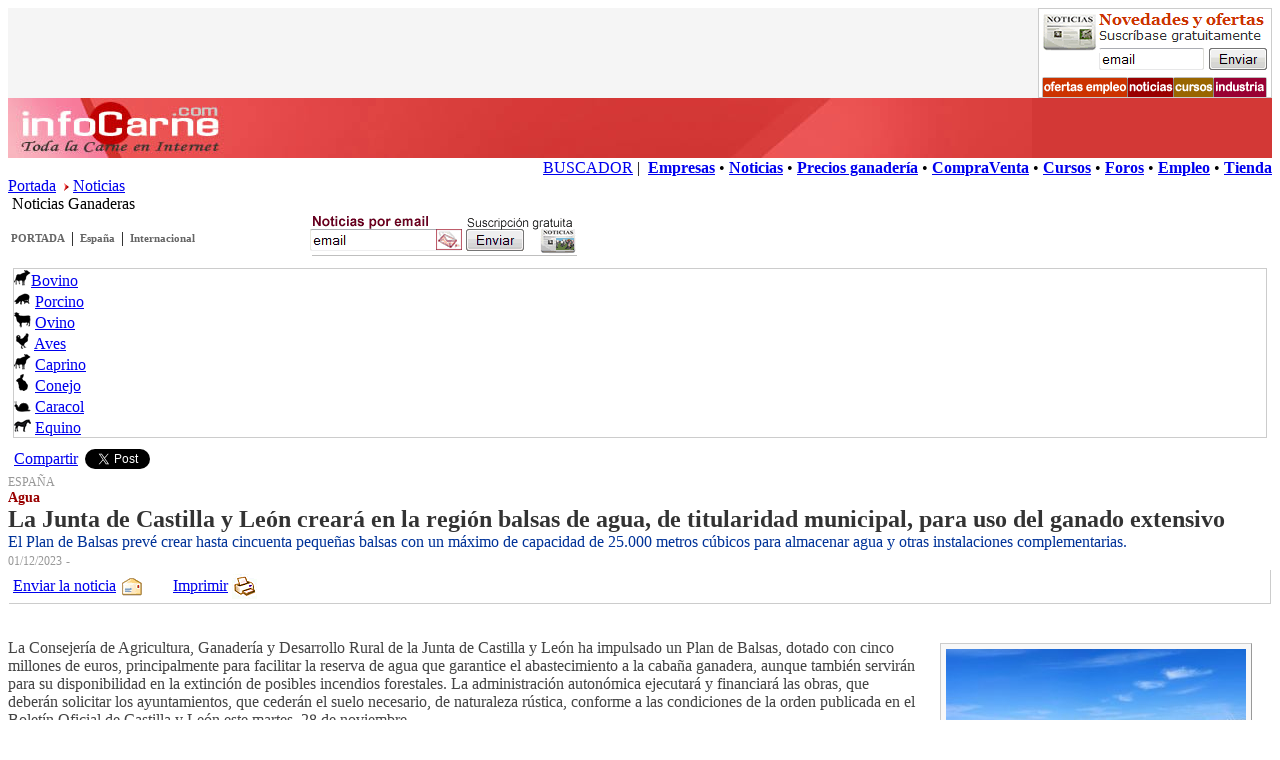

--- FILE ---
content_type: text/html
request_url: https://www.infocarne.com/noticias/2023/12/7346_la_junta_castilla_leon_creara_region_balsas_agua_t.asp
body_size: 8115
content:


<!DOCTYPE html PUBLIC "-//W3C//DTD XHTML 1.0 Transitional//EN"
    "http://www.w3.org/TR/xhtml1/DTD/xhtml1-transitional.dtd"> 
<html><!-- InstanceBegin template="/Templates/noticia.dwt" codeOutsideHTMLIsLocked="false" --> 
<head>

  
<!-- google-analytics G4-->
<!-- Google tag (gtag.js) -->
<script async src="https://www.googletagmanager.com/gtag/js?id=G-SWW1R6MZP8"></script>
<script>
  window.dataLayer = window.dataLayer || [];
  function gtag(){dataLayer.push(arguments);}
  gtag('js', new Date());

  gtag('config', 'G-SWW1R6MZP8');
</script>
<!-- /google-analytics G4-->
 



<meta http-equiv="Content-Type" content="text/html; charset=iso-8859-1" />
<meta name="viewport" content="width=device-width, initial-scale=1">
<!-- InstanceBeginEditable name="doctitle" -->
<title>La Junta de Castilla y León creará en la región balsas de agua, de titularidad municipal, para uso del ganado extensivo</title>
<meta name="keywords" content="El,Plan,Balsas,preve,crear,cincuenta,pequeñas,balsas,un,maximo,capacidad,25000,metros,cubicos,almacenar,agua,otras,instalaciones,complementarias,">
<meta name="description" content="El Plan de Balsas preve crear hasta cincuenta pequeñas balsas con un maximo de capacidad de 25000 metros cubicos para almacenar agua y otras instalaciones complementarias ">
<!-- InstanceEndEditable -->
<script language="JavaScript">
<!--
function MM_reloadPage(init) {  //reloads the window if Nav4 resized
  if (init==true) with (navigator) {if ((appName=="Netscape")&&(parseInt(appVersion)==4)) {
    document.MM_pgW=innerWidth; document.MM_pgH=innerHeight; onresize=MM_reloadPage; }}
  else if (innerWidth!=document.MM_pgW || innerHeight!=document.MM_pgH) location.reload();
}
MM_reloadPage(true);
// -->
</script>
<script language="JavaScript" type="text/javascript" src="/includes/js/show-hide.js"></script>
<script language="JavaScript" type="text/javascript" src="/includes/js/funciones.js"></script>
<script language="JavaScript" type="text/javascript" src="/includes/js/funciones_docs.js"></script>
<!-- InstanceBeginEditable name="head" --><!-- InstanceEndEditable --><!-- InstanceParam name="OptionalRegionTop" type="boolean" value="true" --><!-- InstanceParam name="top2" type="boolean" value="true" -->
<link href="../../../css/shared.css" rel="stylesheet" type="text/css" />
<link href="../../css/news.css" rel="stylesheet" type="text/css" />
<link href="../../css/news-calendario.css" rel="stylesheet" type="text/css" />
<link href="../../../css/pub.css" rel="stylesheet" type="text/css" />
<style type="text/css">
.Estilo2 {color: #000000}
</style>
<!-- InstanceParam name="OptionalRegionMain1" type="boolean" value="true" --><!-- InstanceParam name="OptionalRegionMain0" type="boolean" value="true" --><!-- InstanceParam name="OptionalRegionNewsMenu" type="boolean" value="true" --><!-- InstanceParam name="OptionalRegionNewsMenuTop" type="boolean" value="true" --><!-- InstanceParam name="OptionalRegionWhereIam" type="boolean" value="true" -->
</head>
<body>
<!-- InstanceBeginEditable name="EditRegion5" -->
<script language="JavaScript" type="text/javascript" src="../../js/noticias.js"></script>
<!-- InstanceEndEditable -->
<div style="overflow:hidden; background-color:#F5F5F5;">

  <div style="float:left">
	  <!-- InstanceBeginEditable name="EditRegionBANNERTOP" --> <script type='text/javascript'><!--//<![CDATA[
   var m3_u = (location.protocol=='https:'?'https://adserver.infoagro.com/openx/www/delivery/ajs.php':'http://adserver.infoagro.com/openx/www/delivery/ajs.php');
   var m3_r = Math.floor(Math.random()*99999999999);
   if (!document.MAX_used) document.MAX_used = ',';
   document.write ("<scr"+"ipt type='text/javascript' src='"+m3_u);
   document.write ("?zoneid=182");
   document.write ('&amp;cb=' + m3_r);
   if (document.MAX_used != ',') document.write ("&amp;exclude=" + document.MAX_used);
   document.write (document.charset ? '&amp;charset='+document.charset : (document.characterSet ? '&amp;charset='+document.characterSet : ''));
   document.write ("&amp;loc=" + escape(window.location));
   if (document.referrer) document.write ("&amp;referer=" + escape(document.referrer));
   if (document.context) document.write ("&context=" + escape(document.context));
   if (document.mmm_fo) document.write ("&amp;mmm_fo=1");
   document.write ("'><\/scr"+"ipt>");
//]]>--></script><noscript><a href='http://adserver.infoagro.com/openx/www/delivery/ck.php?n=a1f35ee6&amp;cb=INSERT_RANDOM_NUMBER_HERE' target='_blank'><img src='http://adserver.infoagro.com/openx/www/delivery/avw.php?zoneid=182&amp;cb=INSERT_RANDOM_NUMBER_HERE&amp;n=a1f35ee6' border='0' alt='' /></a></noscript>
 <!-- InstanceEndEditable -->
  </div> 

  <div style="float:right" class="hiddeMobile2">

	<!-- InstanceBeginEditable name="EditRegionBANNERTOP2" -->
	<a href="http://www.infocarne.com/tools/suscription_management.asp" target="_blank"><img src="/infocarne/images/banners/newsletter234x90.gif" width="234" height="90" border="0"></a>
	<!-- InstanceEndEditable -->

  </div>

</div>
<div class="boxWhiteSpace"></div>
<div class="boxMainTop00">
  <div></div>
</div>
<div class="boxMainTop11" onclick="window.location.href='http://www.infocarne.com'"></div>
<div class="boxMainTop22">
  <div align="right"> <a href="/buscador" class="Hlink2">BUSCADOR</a>
   |
  &nbsp;<a href="/empresas" class="Hlink2"><strong>Empresas</strong></a> 
  &#149; <a href="/noticias" class="Hlink2"><strong>Noticias</strong></a> 
  &#149; <a href="/precios" class="Hlink2"><strong>Precios ganader&iacute;a</strong></a>
  &#149; <a href="/compraventa" class="Hlink2"><strong>CompraVenta</strong></a>
  &#149; <a href="/cursos" class="Hlink2"><strong>Cursos</strong></a> 
  &#149; <a href="/foro" class="Hlink2"><strong>Foros</strong></a> 
  &#149; <a href="/empleo" class="Hlink2"><strong>Empleo</strong></a> 
  &#149; <a href="/medidores" class="Hlink2"><strong>Tienda</strong></a>  </div>
</div>
<!-- InstanceBeginEditable name="EditRegion9" --><a href="/" class="Hlink3">Portada</a> &nbsp;<img src="/noticias/images/pointer-r.gif" width="5" height="8" /> <a href="/noticias" class="Hlink3">Noticias</a><!-- InstanceEndEditable -->
<!--fin cabecera -->
<br />     
<!-- InstanceBeginEditable name="EditRegion8" --><span class="txtTitSecc0">&nbsp;Noticias Ganaderas </span><!-- InstanceEndEditable -->
<!--inicio contenido -->

<div style="clear:both; overflow:hidden;">
    <div id="rspMain1">

<div style="clear:both; overflow:hidden;">
<div style="width:300px;float:left;">
  <table border="0" cellspacing="0" cellpadding="3">
    <tr>
      <td><p><a href="../../../noticias" class="secc-tit1">PORTADA</a></p></td>
      <td>|</td>
      <td><a href="../../.?ids=34" class="secc-tit1">Espa&ntilde;a</a></td>
      <td>|</td>
      <td><a href="../../.?ids=100" class="secc-tit1">Internacional</a></td>
      </tr>
  </table>
</div>
<div style="width:300px;float:left;"><a href="../../suscription_management.asp"> <img src="/infocarne/noticias/images/newsletter270x45.gif" width="270" height="45" border="0" /></a></div>
</div>

    <table width="100%" border="0" cellspacing="0" cellpadding="5">
      <tr>
        <td><div class="boxMain3" style="overflow:hidden">
          <div class="floating-box"><a href="/noticias/.?ids=4"><img src="../../../images/ico_bovino2.gif" width="17" height="17" border="0" /></a><span class="hiddeMobile"><a class="Hlink3" href="/noticias/.?ids=4">Bovino</a></span> 
          </div>
          


<div class="floating-box"><a href="/noticias/.?ids=6"><img src="../../../images/ico_porcino2.gif" width="17" height="17" border="0" /></a>
<span class="hiddeMobile"><a class="Hlink3" href="/noticias/.?ids=6">Porcino</a></span>
</div>
<div class="floating-box"><a href="/noticias/.?ids=5"><img src="../../../images/ico_ovino2.gif" width="17" height="17" border="0" /></a>
<span class="hiddeMobile"><a class="Hlink3" href="/noticias/.?ids=5">Ovino</a></span>
</div>
<div class="floating-box"><a href="/noticias/.?ids=8"><img src="../../../images/ico_ave2.gif" width="17" height="17" border="0" /></a>
<span class="hiddeMobile"><a class="Hlink3" href="/noticias/.?ids=8">Aves</a></span>
</div>
<div class="floating-box"><a href="/noticias/.?ids=7"><img src="../../../images/ico_bovino2.gif" width="17" height="17" border="0" /></a>
<span class="hiddeMobile"><a class="Hlink3" href="/noticias/.?ids=7">Caprino</a></span>
</div>
<div class="floating-box"><a href="/noticias/.?ids=9"><img src="../../../images/ico_conejo2.gif" width="17" height="17" border="0" /></a>
<span class="hiddeMobile"><a class="Hlink3" href="/noticias/.?ids=9">Conejo</a></span>
</div>
<div class="floating-box"><a href="/noticias/.?ids=3"><img src="../../../images/ico_caracol2.gif" width="17" height="17" border="0" /></a>
<span class="hiddeMobile"><a class="Hlink3" href="/noticias/.?ids=3">Caracol</a></span>
</div>
<div class="floating-box"><a href="/noticias/.?ids=10"><img src="../../../images/ico_equino2.gif" width="17" height="17" border="0" /></a>
<span class="hiddeMobile"><a class="Hlink3" href="/noticias/.?ids=10">Equino</a></span>
</div>
      </div>
        
        </td>
      </tr>
    </table>
    <script language="javascript" type="text/javascript" src="/infocarne/includes/js/share_noticias.js"></script>
    <!-- InstanceBeginEditable name="main" -->    <span class="txtPais">ESPAÑA</span><br />
      <span class="txtAntetitulo">Agua</span><br />
      <span class="txtTitulo">La Junta de Castilla y León creará en la región balsas de agua, de titularidad municipal, para uso del ganado extensivo</span><br />
      <span class="txtSubtitulo">El Plan de Balsas prevé crear hasta cincuenta pequeñas balsas con un máximo de capacidad de 25.000 metros cúbicos para almacenar agua y otras instalaciones complementarias.</span><br />
      <span class="txtFecha">01/12/2023</span> <span class="txtFuente">-</span><br />
      <div class="boxMenu">
        <table border="0" cellspacing="0" cellpadding="2">
          <tr>
            <td><a href="../../enviar_noticia.asp?idn=7346">Enviar la noticia</a></td>
              <td><a href="../../enviar_noticia.asp?idn=7346"><img src="/infocarne/noticias/images/icon-email.gif" width="25" height="25" border="0" /></a></td>
              <td width="20">&nbsp;</td>
              <td><a href="javascript:window.print();">Imprimir </a></td>
              <td><a href="javascript:window.print();"><img src="/infocarne/noticias/images/icon-printer.gif" width="25" height="25" border="0" /></a></td>
              <td width="20">&nbsp;</td>
          </tr>
        </table>
      </div>
        <span class="txtEntradilla"></span><br />
              
      <div class="boxFoto"><img src="images/7346_vacassequíaagua.jpg" /><br /><br /><img src="/noticias/images/pinchafoto.gif" width="11" height="9" />Vacas bebiendo en bañeras.</div>
              
      <p class="txtCuerpo">La Consejería de Agricultura, Ganadería y Desarrollo Rural de la Junta de Castilla y León ha impulsado un Plan de Balsas, dotado con cinco millones de euros, principalmente para facilitar la reserva de agua que garantice el abastecimiento a la cabaña ganadera, aunque también servirán para su disponibilidad en la extinción de posibles incendios forestales. La administración autonómica ejecutará y financiará las obras, que deberán solicitar los ayuntamientos, que cederán el suelo necesario, de naturaleza rústica, conforme a las condiciones de la orden publicada en el Boletín Oficial de Castilla y León este martes, 28 de noviembre.<br><br>El Plan de Balsas prevé crear hasta cincuenta pequeñas balsas con un máximo de capacidad de 25.000 metros cúbicos para almacenar agua (fundamentalmente de invierno) y otras instalaciones complementarias (caminos y accesos, abrevaderos e hidrantes de toma, obras de conducción, restauración ambiental, etcétera).<br><br>Según afirmó el consejero de Agricultura, Gerardo Dueñas, en la presentación del plan, el objetivo es fomentar la economía local, usar de forma eficiente el agua y proteger y reducir los riesgos ambientales, mediante la construcción de estas balsas para la ganadería extensiva (obras de captación, conducciones a la balsa, diques y obras accesorias), que tendrán la consideración de infraestructuras agropecuarias de titularidad pública, en el marco del Plan Estratégico de la PAC 2023-2027.<br><br>Plazo hasta el 29 de febrero de 2024 <br><br>Podrán ser beneficiarios de las inversiones recogidas en el plan los ayuntamientos que soliciten su participación dentro del plazo previsto, que concluirá el 29 de febrero de 2024, por lo que ASAJA-Palencia anima a los municipios con ganadería extensiva en nuestra provincia que valoren la posibilidad de concurrir a este plan inversor, sin perder de vista los criterios que se aplicarán para priorizar en la selección, conforme al propio Plan de Balsas.<br><br>Las infraestructuras de regulación, que siempre serán pequeños embalses, bajo un modelo estándar, contarán con una altura de cimientos nunca superior a cinco metros y una capacidad máxima prevista de 25.000 metros cúbicos, que la Consejería estima suficiente para el objeto perseguido. Las inversiones se realizarán en zonas rurales, en suelo de naturaleza rústica que ponga a disposición el municipio solicitante. Se construirán con materiales sueltos, revegetación de los taludes exteriores e impermeabilización de los interiores.<br><br>Según el plan, se priorizarán estos criterios generales para seleccionar a los ayuntamientos solicitantes que resultarán beneficiarios:<br><br>- Incluido en zona calificada como «a revitalizar». Se valorarán las actuaciones en municipios de zonas calificadas como desfavorecidas de montaña, desfavorecidas por despoblamiento…<br>- Número de municipios afectados por la inversión. Se valorarán las actuaciones en función del número de municipios que soliciten la intervención.<br>- Disponibilidad de agua en época estival. Se priorizarán los municipios cuya pluviometría esté por debajo de la media regional en los meses de máximas necesidades hídricas (junio, julio y agosto).<br>- Densidad ganadera. Se valorarán las explotaciones en régimen de ganadería extensiva, en función de la carga ganadera del municipio.<br>- Disponibilidad de superficie de pastos. Se valorará la superficie de pastos y praderas en el municipio para mantener la ganadería censada en el mismo, en régimen de explotación extensiva.<br>- Disponibilidad de superficie forestal de monte arbolado. Se valorará la superficie forestal de monte arbolado en el municipio, dado el uso secundario como almacén hídrico para casos de incendio.<br>- Incluido en zona de peligro medio o alto de incendio forestal. Se valorarán los municipios según se encuentren o no en áreas con mayor peligro de incendios forestales.<br>- Disponibilidad de título concesional de aguas. Se valorará la existencia de concesión administrativa por la Confederación Hidrográfica del Duero, como organismo regulador de la cuenca, para los fines establecidos en el plan a nombre del municipio solicitante.</p>
      <br />
      <p class="txtAutor"></p>
			    
			  
		  
              
              
              
              
      <div class="boxMenu">
        <table border="0" cellspacing="0" cellpadding="2">
          <tr>
            <td><a href="../../enviar_noticia.asp?idn=7346">Enviar la noticia</a></td>
              <td><a href="../../enviar_noticia.asp?idn=7346"><img src="/infocarne/noticias/images/icon-email.gif" width="25" height="25" border="0" /></a></td>
              <td width="20">&nbsp;</td>
              <td><a href="javascript:window.print();">Imprimir </a></td>
              <td><a href="javascript:window.print();"><img src="/infocarne/noticias/images/icon-printer.gif" width="25" height="25" border="0" /></a></td>
          </tr>
        </table>
      </div>
            <br />
          <div class="boxPubliDown">
            <table width="100%" border="0" cellspacing="0" cellpadding="0">
              <tr>
                <td>
				
				
<!-- GOOGLE 300x250 -->
<script type="text/javascript"><!--
google_ad_client = "pub-2094964195607283";
/* 300x250, creado 16/06/10 */
google_ad_slot = "0661947632";
google_ad_width = 300;
google_ad_height = 250;
//-->
</script>
<script type="text/javascript" src="https://pagead2.googlesyndication.com/pagead/show_ads.js"> </script>
<!-- GOOGLE 300x250 -->

				</td>

                <td>&nbsp;</td>

                <td>
				
<!-- GOOGLE 300x250 -->
<script type="text/javascript"><!--
google_ad_client = "pub-2094964195607283";
/* 300x250, creado 16/06/10 */
google_ad_slot = "0661947632";
google_ad_width = 300;
google_ad_height = 250;
//-->
</script>
<script type="text/javascript" src="https://pagead2.googlesyndication.com/pagead/show_ads.js"> </script>
<!-- GOOGLE 300x250 -->

				</td>
              </tr>
            </table>
          </div>
          <br />
          
<div class="boxSpace1">
<div class="boxPubliDchTop">Otras noticias del sector&nbsp;<img src="/noticias/images/pincho_w.gif" width="11" height="7" /></div>
<div class="boxPubliDchDown">

</div></div>

          <br />
          <br />
        <!-- InstanceEndEditable --></div>
    <div id="rspMain2"><!-- InstanceBeginEditable name="latdch" -->
<div align="center">
<script language="JavaScript">
function iFrameHeight() {

	if(document.getElementById && !(document.all)) {
	h = document.getElementById('iFrameLinks').contentDocument.body.scrollHeight;
	document.getElementById('iFrameLinks').style.height = h;
	}
	else if(document.all) {
	h = document.frames('iFrameLinks').document.body.scrollHeight;
	document.all.iFrameLinks.style.height = h;
	}
	// para Mozilla FireFox
	document.getElementById('iFrameLinks').setAttribute('height',h);
}
</script>

<iframe onLoad="iFrameHeight();" id="iFrameLinks" src="/advertisment/ads/inc_news_bovinos.htm?k=226378776576,544" scrolling="no" scroll="no" marginwidth="0" marginheight="0" frameborder="0" style="width:100%;"></iframe><br><br>

<br>
<br>
<script language="JavaScript" type="text/javascript" src="/includes/js/pub300DCH.js"></script>

<br>
<br>

<!-- GOOGLE 300x250 -->
<script type="text/javascript"><!--
google_ad_client = "pub-2094964195607283";
/* 300x250, creado 16/06/10 */
google_ad_slot = "0661947632";
google_ad_width = 300;
google_ad_height = 250;
//-->
</script>
<script type="text/javascript" src="https://pagead2.googlesyndication.com/pagead/show_ads.js"> </script>
<!-- GOOGLE 300x250 -->

<br><br>
<div class="boxPubliDchTop">Cursos On Line</div>
<div class="boxPubliDchDown">
<br><strong>Recomendamos:</strong><br><img src="/images/pointer-o.gif" />&nbsp;<a href="http://www.infoagro.com/formacion/curso_superior_analisis_sensorial_de_alimentos.htm">Análisis Sensorial de Alimentos</a><br /><img src="/images/pointer-o.gif" />&nbsp;<a href="http://www.infoagro.com/formacion/curso_superior_seguridad_alimentaria.htm">Seguridad Alimentaria</a><br /><img src="/images/pointer-o.gif" />&nbsp;<a href="http://www.infoagro.com/formacion/curso_especialista_tecnologia_aplicada_industria_alimentaria.htm">Tecnología Aplicada a la Industria Alimentaria</a><br /><a href="http://www.infoagro.com/cursos"><strong>Otros cursos...</strong></a><br><br>
</div>
<br><div class="boxPubliDchTop"><b>Se VENDE</b></div><div class="boxPubliDchDown"><div class="boxPubli"><img src="/anuncios-b2b/cimages/3384small-i1-20160722_201828.jpg"><a href="/anuncios-b2b/anuncio_negocio.asp?c=4&id=3384">novillo limusin</a><br />AVILA, (España)</div><div class="boxPubli"><img src="/anuncios-b2b/cimages/3422small-i1-img_7985.jpg"><a href="/anuncios-b2b/anuncio_negocio.asp?c=4&id=3422">se venden 4 vacas, un toro 6 novillas y dos terneros</a><br />Asturias, (España)</div><div class="boxPubli"><img src="/anuncios-b2b/cimages/3409small-i1-wp_20150604_067.jpg"><a href="/anuncios-b2b/anuncio_negocio.asp?c=4&id=3409">vendo 40 vacas</a><br />navarra, (España)</div><div class="boxPublipie"><a href="/anuncios-b2b/anuncio_negocio.asp?c=4"><b>Ver m&aacute;s ofertas</b></a><br /></div></div><br><br><div class="boxPubliDchTop"><b>Preguntas y Respuestas</b></div><div class="boxPubliDchDown"><img src="/images/ico_bovino.gif" width="30" height="30" /><a href="/foro_ganadero/">Foro sobre Bovino</a><br>Derechos, Cuota láctea, Vacas, Terneros, etc.<br><br><div align="right"><a href="/foro_ganadero/"><i>Bovine forum</i></a></div></div><br>
</div>		
	<!-- InstanceEndEditable --></div>
</div>
<p><!--fin contenido -->
<!--inicio pie --></p>
<div class="boxBG1" style="overflow: hidden;">
  <div align="left" class="boxPieLeft">
    <table width="150" border="0" cellpadding="2">
      <tr>
        <td><strong class="Txt2">Sectores</strong></td>
      </tr>
      <tr>
        <td class="Estilo2"><img src="../../../images/miniflecha.gif" width="7" height="7" /> <a href="/bovino" class="Hlink2">Bovino</a></td>
      </tr>
      <tr>
        <td class="Estilo2"><img src="../../../images/miniflecha.gif" width="7" height="7" /> <a href="/cerdo" class="Hlink2">Porcino</a></td>
      </tr>
      <tr>
        <td><img src="../../../images/miniflecha.gif" width="7" height="7" /> <a href="/ovino" class="Hlink2">Ovino</a></td>
      </tr>
      <tr>
        <td><img src="../../../images/miniflecha.gif" width="7" height="7" /> <a href="/aves" class="Hlink2">Avicultura</a></td>
      </tr>
      <tr>
        <td><img src="../../../images/miniflecha.gif" width="7" height="7" /> <a href="/caprino" class="Hlink2">Caprino</a></td>
      </tr>
      <tr>
        <td><img src="../../../images/miniflecha.gif" width="7" height="7" /> <a href="/caballo" class="Hlink2">Equino</a></td>
      </tr>
      <tr>
        <td><img src="../../../images/miniflecha.gif" width="7" height="7" /> <a href="/conejo" class="Hlink2">Conejo</a></td>
      </tr>
      <tr>
        <td><img src="../../../images/miniflecha.gif" width="7" height="7" /> <a href="/helicicultura" class="Hlink2">Caracol</a></td>
      </tr>
    </table>
  </div>
  <div align="left" class="boxPieLeft">
    <table width="150" border="0" cellpadding="2">
      <tr>
        <td><strong class="Txt2">Servicios</strong></td>
      </tr>
      <tr>
        <td><img src="../../../images/miniflecha.gif" width="7" height="7" /> <a href="/cursos" class="Hlink2">Cursos</a></td>
      </tr>
      <tr>
        <td><img src="../../../images/miniflecha.gif" width="7" height="7" /> <a href="/empresas" class="Hlink2">Empresas</a></td>
      </tr>
      <tr>
        <td><img src="../../../images/miniflecha.gif" width="7" height="7" /> <a href="/compraventa" class="Hlink2">Compraventa</a></td>
      </tr>
      <tr>
        <td><img src="../../../images/miniflecha.gif" width="7" height="7" /> <a href="/noticias" class="Hlink2">Noticias</a></td>
      </tr>
      <tr>
        <td><img src="../../../images/miniflecha.gif" width="7" height="7" /> <a href="http://foro.infocarne.com/foros" class="Hlink2">Foro ganadero</a></td>
      </tr>
      <tr>
        <td><img src="../../../images/miniflecha.gif" width="7" height="7" /> <strong><a href="https://www.infoagro.com/ferias" class="Hlink2">Ferias y congresos</a></strong></td>
      </tr>
      <tr>
        <td><img src="../../../images/miniflecha.gif" width="7" height="7" /> <a href="/precios" class="Hlink2">Precios
          ganader&iacute;a</a></td>
      </tr>
    </table>
  </div>
  <div align="left" class="boxPieLeft">
    <table width="150" border="0" cellpadding="2">
      <tr>
        <td><strong class="Txt2">Colaboraciones</strong></td>
      </tr>
      <tr>
        <td><img src="../../../images/miniflecha.gif" width="7" height="7" /> <a href="/la_carne/colaboraciones.htm" class="Hlink2">Publicar art&iacute;culo</a></td>
      </tr>
    </table>
    <table width="150" border="0" cellpadding="2">
      <tr>
        <td><strong class="Txt2">Canales</strong></td>
      </tr>
      <tr>
        <td>Agricultura<br />
          <img src="../../../images/pincho3.gif" width="11" height="7" /><a href="https://www.infoagro.com" target="_blank" class="Hlink2"><strong>infoagro</strong>.com</a></td>
      </tr>
      <tr>
        <td>Ganader&iacute;a<br />
          <img src="../../../images/pincho3.gif" width="11" height="7" /><a href="http://www.infocarne.com" target="_blank" class="Hlink2"><strong>infocarne</strong>.com </a></td>
      </tr>
      <tr>
        <td>Alimentaci&oacute;n<br />
          <img src="../../../images/pincho3.gif" width="11" height="7" /><a href="http://www.infoalimentacion.com" target="_blank" class="Hlink2"><strong>infoalimentacion</strong>.com </a></td>
      </tr>
    </table>
  </div>
</div>
<p>&nbsp; </p>
<div class="boxMainTop22">
  <div align="center"><a href="/" class="Hlink2">PORTADA</a> &#149; <a href="/la_carne/contacto.asp" class="Hlink2">Contacto</a> &#149; <a href="/la_carne/publicidad.asp" class="Hlink2">Publicidad</a></div>
</div>
<div class="boxMainTopBB">© Copyright Infoagro Systems, S.L.</div>
<!--fin pie -->
<br />
<br />


  
</body>
<!-- InstanceEnd --></html>


--- FILE ---
content_type: text/html; charset=utf-8
request_url: https://www.google.com/recaptcha/api2/aframe
body_size: 250
content:
<!DOCTYPE HTML><html><head><meta http-equiv="content-type" content="text/html; charset=UTF-8"></head><body><script nonce="CK3UZYWzFYqmyXpMV2iheA">/** Anti-fraud and anti-abuse applications only. See google.com/recaptcha */ try{var clients={'sodar':'https://pagead2.googlesyndication.com/pagead/sodar?'};window.addEventListener("message",function(a){try{if(a.source===window.parent){var b=JSON.parse(a.data);var c=clients[b['id']];if(c){var d=document.createElement('img');d.src=c+b['params']+'&rc='+(localStorage.getItem("rc::a")?sessionStorage.getItem("rc::b"):"");window.document.body.appendChild(d);sessionStorage.setItem("rc::e",parseInt(sessionStorage.getItem("rc::e")||0)+1);localStorage.setItem("rc::h",'1769428968272');}}}catch(b){}});window.parent.postMessage("_grecaptcha_ready", "*");}catch(b){}</script></body></html>